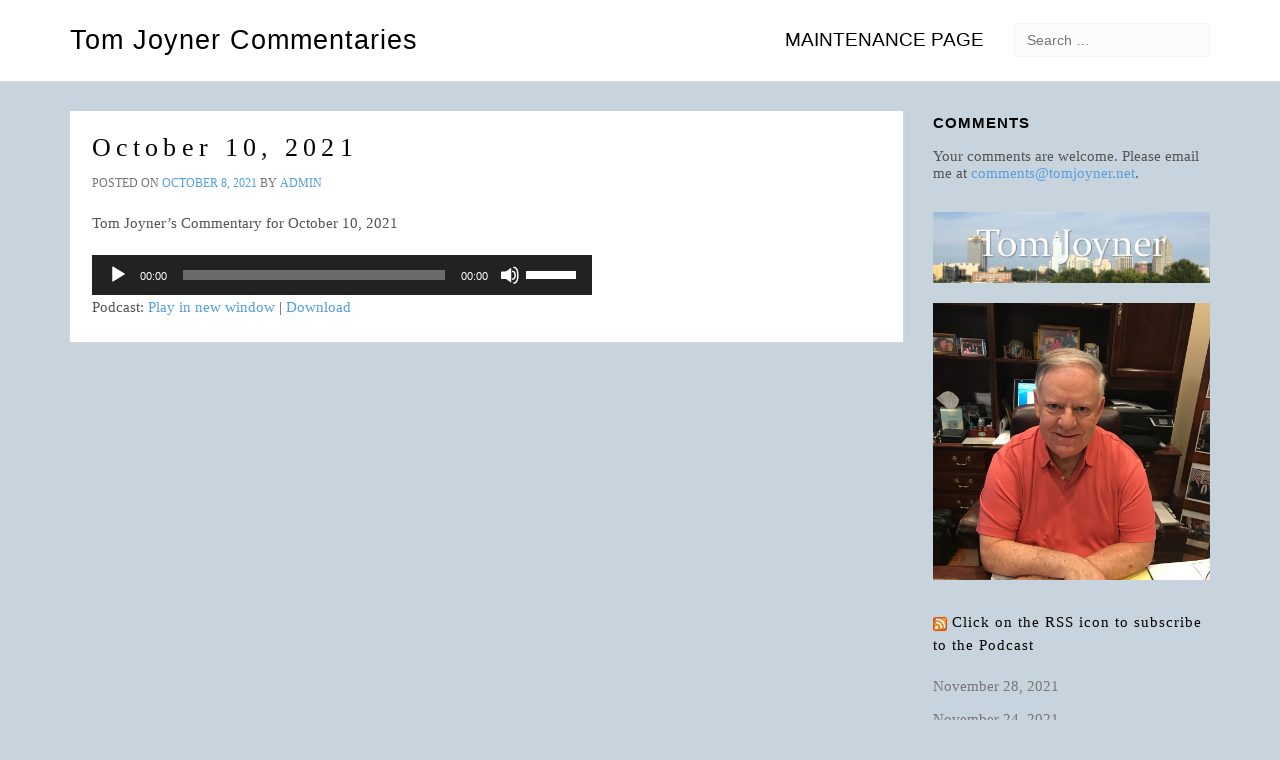

--- FILE ---
content_type: text/html; charset=UTF-8
request_url: https://tomjoyner.net/2021/10/08/october-10-2021/
body_size: 8290
content:
<!DOCTYPE html>
<html lang="en-US">
<head>
	<meta charset="UTF-8">
	<meta name="viewport" content="width=device-width, initial-scale=1">
	<link rel="profile" href="http://gmpg.org/xfn/11">
	<link rel="pingback" href="https://tomjoyner.net/xmlrpc.php">
	
	
	
		
	
	<title>October 10, 2021 &#8211; Tom Joyner Commentaries</title>
<meta name='robots' content='max-image-preview:large' />
<link rel="alternate" title="oEmbed (JSON)" type="application/json+oembed" href="https://tomjoyner.net/wp-json/oembed/1.0/embed?url=https%3A%2F%2Ftomjoyner.net%2F2021%2F10%2F08%2Foctober-10-2021%2F" />
<link rel="alternate" title="oEmbed (XML)" type="text/xml+oembed" href="https://tomjoyner.net/wp-json/oembed/1.0/embed?url=https%3A%2F%2Ftomjoyner.net%2F2021%2F10%2F08%2Foctober-10-2021%2F&#038;format=xml" />
<style type="text/css">
.powerpress_player .wp-audio-shortcode { max-width: 500px; }
</style>
<style id='wp-img-auto-sizes-contain-inline-css' type='text/css'>
img:is([sizes=auto i],[sizes^="auto," i]){contain-intrinsic-size:3000px 1500px}
/*# sourceURL=wp-img-auto-sizes-contain-inline-css */
</style>
<style id='wp-emoji-styles-inline-css' type='text/css'>

	img.wp-smiley, img.emoji {
		display: inline !important;
		border: none !important;
		box-shadow: none !important;
		height: 1em !important;
		width: 1em !important;
		margin: 0 0.07em !important;
		vertical-align: -0.1em !important;
		background: none !important;
		padding: 0 !important;
	}
/*# sourceURL=wp-emoji-styles-inline-css */
</style>
<link rel='stylesheet' id='wp-block-library-css' href='https://tomjoyner.net/wp-includes/css/dist/block-library/style.min.css?ver=4dceebf1392ed464ded526fd3360da19' type='text/css' media='all' />
<style id='wp-block-paragraph-inline-css' type='text/css'>
.is-small-text{font-size:.875em}.is-regular-text{font-size:1em}.is-large-text{font-size:2.25em}.is-larger-text{font-size:3em}.has-drop-cap:not(:focus):first-letter{float:left;font-size:8.4em;font-style:normal;font-weight:100;line-height:.68;margin:.05em .1em 0 0;text-transform:uppercase}body.rtl .has-drop-cap:not(:focus):first-letter{float:none;margin-left:.1em}p.has-drop-cap.has-background{overflow:hidden}:root :where(p.has-background){padding:1.25em 2.375em}:where(p.has-text-color:not(.has-link-color)) a{color:inherit}p.has-text-align-left[style*="writing-mode:vertical-lr"],p.has-text-align-right[style*="writing-mode:vertical-rl"]{rotate:180deg}
/*# sourceURL=https://tomjoyner.net/wp-includes/blocks/paragraph/style.min.css */
</style>
<style id='global-styles-inline-css' type='text/css'>
:root{--wp--preset--aspect-ratio--square: 1;--wp--preset--aspect-ratio--4-3: 4/3;--wp--preset--aspect-ratio--3-4: 3/4;--wp--preset--aspect-ratio--3-2: 3/2;--wp--preset--aspect-ratio--2-3: 2/3;--wp--preset--aspect-ratio--16-9: 16/9;--wp--preset--aspect-ratio--9-16: 9/16;--wp--preset--color--black: #000000;--wp--preset--color--cyan-bluish-gray: #abb8c3;--wp--preset--color--white: #ffffff;--wp--preset--color--pale-pink: #f78da7;--wp--preset--color--vivid-red: #cf2e2e;--wp--preset--color--luminous-vivid-orange: #ff6900;--wp--preset--color--luminous-vivid-amber: #fcb900;--wp--preset--color--light-green-cyan: #7bdcb5;--wp--preset--color--vivid-green-cyan: #00d084;--wp--preset--color--pale-cyan-blue: #8ed1fc;--wp--preset--color--vivid-cyan-blue: #0693e3;--wp--preset--color--vivid-purple: #9b51e0;--wp--preset--gradient--vivid-cyan-blue-to-vivid-purple: linear-gradient(135deg,rgb(6,147,227) 0%,rgb(155,81,224) 100%);--wp--preset--gradient--light-green-cyan-to-vivid-green-cyan: linear-gradient(135deg,rgb(122,220,180) 0%,rgb(0,208,130) 100%);--wp--preset--gradient--luminous-vivid-amber-to-luminous-vivid-orange: linear-gradient(135deg,rgb(252,185,0) 0%,rgb(255,105,0) 100%);--wp--preset--gradient--luminous-vivid-orange-to-vivid-red: linear-gradient(135deg,rgb(255,105,0) 0%,rgb(207,46,46) 100%);--wp--preset--gradient--very-light-gray-to-cyan-bluish-gray: linear-gradient(135deg,rgb(238,238,238) 0%,rgb(169,184,195) 100%);--wp--preset--gradient--cool-to-warm-spectrum: linear-gradient(135deg,rgb(74,234,220) 0%,rgb(151,120,209) 20%,rgb(207,42,186) 40%,rgb(238,44,130) 60%,rgb(251,105,98) 80%,rgb(254,248,76) 100%);--wp--preset--gradient--blush-light-purple: linear-gradient(135deg,rgb(255,206,236) 0%,rgb(152,150,240) 100%);--wp--preset--gradient--blush-bordeaux: linear-gradient(135deg,rgb(254,205,165) 0%,rgb(254,45,45) 50%,rgb(107,0,62) 100%);--wp--preset--gradient--luminous-dusk: linear-gradient(135deg,rgb(255,203,112) 0%,rgb(199,81,192) 50%,rgb(65,88,208) 100%);--wp--preset--gradient--pale-ocean: linear-gradient(135deg,rgb(255,245,203) 0%,rgb(182,227,212) 50%,rgb(51,167,181) 100%);--wp--preset--gradient--electric-grass: linear-gradient(135deg,rgb(202,248,128) 0%,rgb(113,206,126) 100%);--wp--preset--gradient--midnight: linear-gradient(135deg,rgb(2,3,129) 0%,rgb(40,116,252) 100%);--wp--preset--font-size--small: 13px;--wp--preset--font-size--medium: 20px;--wp--preset--font-size--large: 36px;--wp--preset--font-size--x-large: 42px;--wp--preset--spacing--20: 0.44rem;--wp--preset--spacing--30: 0.67rem;--wp--preset--spacing--40: 1rem;--wp--preset--spacing--50: 1.5rem;--wp--preset--spacing--60: 2.25rem;--wp--preset--spacing--70: 3.38rem;--wp--preset--spacing--80: 5.06rem;--wp--preset--shadow--natural: 6px 6px 9px rgba(0, 0, 0, 0.2);--wp--preset--shadow--deep: 12px 12px 50px rgba(0, 0, 0, 0.4);--wp--preset--shadow--sharp: 6px 6px 0px rgba(0, 0, 0, 0.2);--wp--preset--shadow--outlined: 6px 6px 0px -3px rgb(255, 255, 255), 6px 6px rgb(0, 0, 0);--wp--preset--shadow--crisp: 6px 6px 0px rgb(0, 0, 0);}:where(.is-layout-flex){gap: 0.5em;}:where(.is-layout-grid){gap: 0.5em;}body .is-layout-flex{display: flex;}.is-layout-flex{flex-wrap: wrap;align-items: center;}.is-layout-flex > :is(*, div){margin: 0;}body .is-layout-grid{display: grid;}.is-layout-grid > :is(*, div){margin: 0;}:where(.wp-block-columns.is-layout-flex){gap: 2em;}:where(.wp-block-columns.is-layout-grid){gap: 2em;}:where(.wp-block-post-template.is-layout-flex){gap: 1.25em;}:where(.wp-block-post-template.is-layout-grid){gap: 1.25em;}.has-black-color{color: var(--wp--preset--color--black) !important;}.has-cyan-bluish-gray-color{color: var(--wp--preset--color--cyan-bluish-gray) !important;}.has-white-color{color: var(--wp--preset--color--white) !important;}.has-pale-pink-color{color: var(--wp--preset--color--pale-pink) !important;}.has-vivid-red-color{color: var(--wp--preset--color--vivid-red) !important;}.has-luminous-vivid-orange-color{color: var(--wp--preset--color--luminous-vivid-orange) !important;}.has-luminous-vivid-amber-color{color: var(--wp--preset--color--luminous-vivid-amber) !important;}.has-light-green-cyan-color{color: var(--wp--preset--color--light-green-cyan) !important;}.has-vivid-green-cyan-color{color: var(--wp--preset--color--vivid-green-cyan) !important;}.has-pale-cyan-blue-color{color: var(--wp--preset--color--pale-cyan-blue) !important;}.has-vivid-cyan-blue-color{color: var(--wp--preset--color--vivid-cyan-blue) !important;}.has-vivid-purple-color{color: var(--wp--preset--color--vivid-purple) !important;}.has-black-background-color{background-color: var(--wp--preset--color--black) !important;}.has-cyan-bluish-gray-background-color{background-color: var(--wp--preset--color--cyan-bluish-gray) !important;}.has-white-background-color{background-color: var(--wp--preset--color--white) !important;}.has-pale-pink-background-color{background-color: var(--wp--preset--color--pale-pink) !important;}.has-vivid-red-background-color{background-color: var(--wp--preset--color--vivid-red) !important;}.has-luminous-vivid-orange-background-color{background-color: var(--wp--preset--color--luminous-vivid-orange) !important;}.has-luminous-vivid-amber-background-color{background-color: var(--wp--preset--color--luminous-vivid-amber) !important;}.has-light-green-cyan-background-color{background-color: var(--wp--preset--color--light-green-cyan) !important;}.has-vivid-green-cyan-background-color{background-color: var(--wp--preset--color--vivid-green-cyan) !important;}.has-pale-cyan-blue-background-color{background-color: var(--wp--preset--color--pale-cyan-blue) !important;}.has-vivid-cyan-blue-background-color{background-color: var(--wp--preset--color--vivid-cyan-blue) !important;}.has-vivid-purple-background-color{background-color: var(--wp--preset--color--vivid-purple) !important;}.has-black-border-color{border-color: var(--wp--preset--color--black) !important;}.has-cyan-bluish-gray-border-color{border-color: var(--wp--preset--color--cyan-bluish-gray) !important;}.has-white-border-color{border-color: var(--wp--preset--color--white) !important;}.has-pale-pink-border-color{border-color: var(--wp--preset--color--pale-pink) !important;}.has-vivid-red-border-color{border-color: var(--wp--preset--color--vivid-red) !important;}.has-luminous-vivid-orange-border-color{border-color: var(--wp--preset--color--luminous-vivid-orange) !important;}.has-luminous-vivid-amber-border-color{border-color: var(--wp--preset--color--luminous-vivid-amber) !important;}.has-light-green-cyan-border-color{border-color: var(--wp--preset--color--light-green-cyan) !important;}.has-vivid-green-cyan-border-color{border-color: var(--wp--preset--color--vivid-green-cyan) !important;}.has-pale-cyan-blue-border-color{border-color: var(--wp--preset--color--pale-cyan-blue) !important;}.has-vivid-cyan-blue-border-color{border-color: var(--wp--preset--color--vivid-cyan-blue) !important;}.has-vivid-purple-border-color{border-color: var(--wp--preset--color--vivid-purple) !important;}.has-vivid-cyan-blue-to-vivid-purple-gradient-background{background: var(--wp--preset--gradient--vivid-cyan-blue-to-vivid-purple) !important;}.has-light-green-cyan-to-vivid-green-cyan-gradient-background{background: var(--wp--preset--gradient--light-green-cyan-to-vivid-green-cyan) !important;}.has-luminous-vivid-amber-to-luminous-vivid-orange-gradient-background{background: var(--wp--preset--gradient--luminous-vivid-amber-to-luminous-vivid-orange) !important;}.has-luminous-vivid-orange-to-vivid-red-gradient-background{background: var(--wp--preset--gradient--luminous-vivid-orange-to-vivid-red) !important;}.has-very-light-gray-to-cyan-bluish-gray-gradient-background{background: var(--wp--preset--gradient--very-light-gray-to-cyan-bluish-gray) !important;}.has-cool-to-warm-spectrum-gradient-background{background: var(--wp--preset--gradient--cool-to-warm-spectrum) !important;}.has-blush-light-purple-gradient-background{background: var(--wp--preset--gradient--blush-light-purple) !important;}.has-blush-bordeaux-gradient-background{background: var(--wp--preset--gradient--blush-bordeaux) !important;}.has-luminous-dusk-gradient-background{background: var(--wp--preset--gradient--luminous-dusk) !important;}.has-pale-ocean-gradient-background{background: var(--wp--preset--gradient--pale-ocean) !important;}.has-electric-grass-gradient-background{background: var(--wp--preset--gradient--electric-grass) !important;}.has-midnight-gradient-background{background: var(--wp--preset--gradient--midnight) !important;}.has-small-font-size{font-size: var(--wp--preset--font-size--small) !important;}.has-medium-font-size{font-size: var(--wp--preset--font-size--medium) !important;}.has-large-font-size{font-size: var(--wp--preset--font-size--large) !important;}.has-x-large-font-size{font-size: var(--wp--preset--font-size--x-large) !important;}
/*# sourceURL=global-styles-inline-css */
</style>

<style id='classic-theme-styles-inline-css' type='text/css'>
/*! This file is auto-generated */
.wp-block-button__link{color:#fff;background-color:#32373c;border-radius:9999px;box-shadow:none;text-decoration:none;padding:calc(.667em + 2px) calc(1.333em + 2px);font-size:1.125em}.wp-block-file__button{background:#32373c;color:#fff;text-decoration:none}
/*# sourceURL=/wp-includes/css/classic-themes.min.css */
</style>
<link rel='stylesheet' id='atout-bootstrap-css' href='https://tomjoyner.net/wp-content/themes/atout/framework/stylesheets/bootstrap.css?ver=4dceebf1392ed464ded526fd3360da19' type='text/css' media='all' />
<link rel='stylesheet' id='fontawesome-css' href='https://tomjoyner.net/wp-content/themes/atout/framework/stylesheets/font-awesome.min.css?ver=4dceebf1392ed464ded526fd3360da19' type='text/css' media='all' />
<link rel='stylesheet' id='atout-style-css' href='https://tomjoyner.net/wp-content/themes/atout/framework/stylesheets/style.css?ver=4dceebf1392ed464ded526fd3360da19' type='text/css' media='all' />
<link rel='stylesheet' id='atout-prism-css' href='https://tomjoyner.net/wp-content/themes/atout/framework/stylesheets/prism.css?ver=4dceebf1392ed464ded526fd3360da19' type='text/css' media='all' />
<script type="text/javascript" src="https://tomjoyner.net/wp-includes/js/jquery/jquery.min.js?ver=3.7.1" id="jquery-core-js"></script>
<script type="text/javascript" src="https://tomjoyner.net/wp-includes/js/jquery/jquery-migrate.min.js?ver=3.4.1" id="jquery-migrate-js"></script>
<script type="text/javascript" src="https://tomjoyner.net/wp-content/themes/atout/framework/js/jquery.fitvids.min.js?ver=4dceebf1392ed464ded526fd3360da19" id="atout-fitvids-js"></script>
<script type="text/javascript" src="https://tomjoyner.net/wp-content/themes/atout/framework/js/prism.min.js?ver=4dceebf1392ed464ded526fd3360da19" id="atout-prism-js-js"></script>
<script type="text/javascript" src="https://tomjoyner.net/wp-content/themes/atout/framework/js/atout-script.js?ver=4dceebf1392ed464ded526fd3360da19" id="atout-js-js"></script>
<link rel="https://api.w.org/" href="https://tomjoyner.net/wp-json/" /><link rel="alternate" title="JSON" type="application/json" href="https://tomjoyner.net/wp-json/wp/v2/posts/1231" /><link rel="EditURI" type="application/rsd+xml" title="RSD" href="https://tomjoyner.net/xmlrpc.php?rsd" />

<link rel="canonical" href="https://tomjoyner.net/2021/10/08/october-10-2021/" />
<link rel='shortlink' href='https://tomjoyner.net/?p=1231' />
            <script type="text/javascript"><!--
                                function powerpress_pinw(pinw_url){window.open(pinw_url, 'PowerPressPlayer','toolbar=0,status=0,resizable=1,width=460,height=320');	return false;}
                //-->

                // tabnab protection
                window.addEventListener('load', function () {
                    // make all links have rel="noopener noreferrer"
                    document.querySelectorAll('a[target="_blank"]').forEach(link => {
                        link.setAttribute('rel', 'noopener noreferrer');
                    });
                });
            </script>
            
    <!--Customizer CSS--> 
    <style type="text/css">
    .navbar-default .navbar-brand { color:#589fdd; }.btn-primary, .modal-backdrop { background-color:#589fdd; }.btn-primary { border-color:#589fdd; }a, .entry-date, .post-meta .author a { color:#589fdd; }body { background-color:#c7d3dd; }body { font-family:Open Sans; }h1 a, .h1 a, h2 a, .h2 a, h3 a, .h3 a, h4 a, .h4 a, h5 a, .h5 a, h6 a, .h6 a, h1, .h1, h2, .h2, h3, .h3, 
    h4, .h4, h5, .h5, h6, .h6 { font-family:Open Sans; }h1 a, .h1 a, h2 a, .h2 a, h3 a, .h3 a, h4 a, .h4 a, h5 a, .h5 a, h6 a, .h6 a, h1, .h1, h2, .h2, h3, .h3, 
    h4, .h4, h5, .h5, h6, .h6 { text-transform:none; }    @media(max-width: 767px){
     }     </style> 
    <!--/Customizer CSS-->
    <!--[if IE 9]> <script>var _fusionParallaxIE9 = true;</script> <![endif]--><style type="text/css" id="custom-background-css">
body.custom-background { background-color: #c7d3dd; }
</style>
	<style id="sccss">.mejs-container .mejs-controls .mejs-time { height: auto; }
.navbar-default .navbar-brand { font-weight: bolder; font-size: 20pt; color: #000; }
.navbar-default .navbar-nav > li > a { font-size: 14pt; color: #000; }
@media (max-width: 768px) { 
    .navbar-default .navbar-brand { font-weight: bolder; font-size: 12pt; color: #000; }
    .navbar-default .navbar-nav > li > a { color: #FFF; }
	.mobile-search-icon { display: none; } 
}
.navbar-toggle { margin-right: 5px; }</style><link rel='stylesheet' id='mediaelement-css' href='https://tomjoyner.net/wp-includes/js/mediaelement/mediaelementplayer-legacy.min.css?ver=4.2.17' type='text/css' media='all' />
<link rel='stylesheet' id='wp-mediaelement-css' href='https://tomjoyner.net/wp-includes/js/mediaelement/wp-mediaelement.min.css?ver=4dceebf1392ed464ded526fd3360da19' type='text/css' media='all' />
</head>

<body class="wp-singular post-template-default single single-post postid-1231 single-format-standard custom-background wp-theme-atout" id="fixed">
	<div id="wrap">
		<!-- Fixed navbar -->
		<div class="topbar" style="display:none;">
			<div class="container">
				<div class="topbarnav">
					<div id="topbarnav" class="topbarnav"><ul id="menu-header-menu" class="topbarnav-menu"><li id="menu-item-1271" class="menu-item menu-item-type-post_type menu-item-object-page menu-item-1271"><a href="https://tomjoyner.net/?page_id=1270">Maintenance Page</a></li>
</ul></div>			   							<ul class="pull-right">
						<li><a href="https://tomjoyner.net/wp-login.php?redirect_to=https%3A%2F%2Ftomjoyner.net%2F" title="Login">Login</a></li>
					</ul>
									</div>
			</div>
		</div>
		<div class="navbar navbar-default navbar-fixed-top" role="navigation">
			<div class="container">
				<button class="mobile-search-icon" type="button" data-toggle="modal" data-target="#myModal">
					<i class="fa fa-search"></i>
				</button>
				<div class="modal fade" id="myModal" tabindex="-1" role="dialog" aria-labelledby="myModalLabel" aria-hidden="true">
				  <div class="modal-dialog">
				    <div class="modal-content">
				      <div class="modal-search">
				      	<form role="search" method="get" class="search-form" action="https://tomjoyner.net/">
				<label>
					<span class="screen-reader-text">Search for:</span>
					<input type="search" class="search-field" placeholder="Search &hellip;" value="" name="s" />
				</label>
				<input type="submit" class="search-submit" value="Search" />
			</form>				      </div>
				    </div>
				  </div>
				</div>
				<div class="navbar-header">
					<button type="button" class="navbar-toggle" data-toggle="collapse" data-target=".navbar-collapse">
						<span class="sr-only">Toggle navigation</span>
						<span class="icon-bar"></span>
						<span class="icon-bar"></span>
						<span class="icon-bar"></span>
					</button>
											<a class="navbar-brand" href="https://tomjoyner.net/">Tom Joyner Commentaries</a>
									</div>
				<ul id="menu-menu-1" class="search-container nav navbar-nav" style="display:;">
				    <li class="home-link menu-item menu-item-type-post_type menu-item-object-page">
				      <form role="search" method="get" class="search-form" action="https://tomjoyner.net/">
				<label>
					<span class="screen-reader-text">Search for:</span>
					<input type="search" class="search-field" placeholder="Search &hellip;" value="" name="s" />
				</label>
				<input type="submit" class="search-submit" value="Search" />
			</form> 				    </li>
				</ul>
				<div id="bs-example-navbar-collapse-1" class="collapse navbar-collapse"><ul id="menu-header-menu-1" class="nav navbar-nav topnav"><li class="menu-item menu-item-type-post_type menu-item-object-page menu-item-1271"><a title="Maintenance Page" href="https://tomjoyner.net/?page_id=1270">Maintenance Page</a></li>
</ul></div>			</div>
		</div>

	    <!-- Content -->
	    <div id="content">
<div class="container">
	<div class="row">
		<main class="col-md-9 col-sm-8 content-left">
			
						
			
<article id="post-1231" class="post-1231 post type-post status-publish format-standard hentry category-commentary">
	<header>
		<h2><a href="https://tomjoyner.net/2021/10/08/october-10-2021/" rel="bookmark">October 10, 2021</a></h2>		<div class="post-meta uppercase">
			<span class="posted-on">Posted on <a href="https://tomjoyner.net/2021/10/08/october-10-2021/" rel="bookmark"><time class="entry-date published" datetime="2021-10-08T10:07:40-04:00">October 8, 2021</time></a></span><span class="byline"> by <span class="author vcard"><a class="url fn n" href="https://tomjoyner.net/author/mike/">Admin</a></span></span>		</div><!-- .entry-meta -->
			</header>
	<div class="post-content">
		
<p>Tom Joyner&#8217;s Commentary for October 10, 2021</p>
<div class="powerpress_player" id="powerpress_player_318"><audio class="wp-audio-shortcode" id="audio-1231-1" preload="none" style="width: 100%;" controls="controls"><source type="audio/mpeg" src="https://media.blubrry.com/tomjoyner/archive.org/download/commentary-20211010/Commentary20211010.mp3?_=1" /><a href="https://media.blubrry.com/tomjoyner/archive.org/download/commentary-20211010/Commentary20211010.mp3">https://media.blubrry.com/tomjoyner/archive.org/download/commentary-20211010/Commentary20211010.mp3</a></audio></div><p class="powerpress_links powerpress_links_mp3" style="margin-bottom: 1px !important;">Podcast: <a href="https://media.blubrry.com/tomjoyner/archive.org/download/commentary-20211010/Commentary20211010.mp3" class="powerpress_link_pinw" target="_blank" title="Play in new window" onclick="return powerpress_pinw('https://tomjoyner.net/?powerpress_pinw=1231-podcast');" rel="nofollow">Play in new window</a> | <a href="https://media.blubrry.com/tomjoyner/archive.org/download/commentary-20211010/Commentary20211010.mp3" class="powerpress_link_d" title="Download" rel="nofollow" download="Commentary20211010.mp3">Download</a></p><!--powerpress_player-->	</div>
		</article>
			
			
	</main>
	<aside class="sidebar col-md-3 col-sm-4 col-xs-12 ">
		<aside id="custom_html-3" class="widget_text widget widget_custom_html"><h1 class="widget-title">Comments</h1><div class="textwidget custom-html-widget">Your comments are welcome. Please email me at <a href="mailto:comments@tomjoyner.net?Subject=Website%20Comments" target="_top">comments@tomjoyner.net</a>. </div></aside><aside id="text-2" class="widget widget_text">			<div class="textwidget"><img alt="Tom Joyner Skyline"  src="http://tomjoyner.net/wp-content/uploads/2015/07/SCskyline.jpg" />
<img alt="Tom Joyner"  src="http://tomjoyner.net/wp-content/uploads/2017/10/Tom-Joyner-Profile-02-SQ-500.jpg" style="margin-top: 20px;" />

</div>
		</aside><aside id="rss-5" class="widget widget_rss"><h1 class="widget-title"><a class="rsswidget rss-widget-feed" href="http://tomjoyner.net/feed/podcast/"><img class="rss-widget-icon" style="border:0" width="14" height="14" src="https://tomjoyner.net/wp-includes/images/rss.png" alt="RSS" loading="lazy" /></a> <a class="rsswidget rss-widget-title" href="https://tomjoyner.net/">Click on the RSS icon to subscribe to the Podcast</a></h1><ul><li><a class='rsswidget' href='https://tomjoyner.net/2021/11/26/november-28-2021/'>November 28, 2021</a></li><li><a class='rsswidget' href='https://tomjoyner.net/2021/11/24/november-24-2021/'>November 24, 2021</a></li><li><a class='rsswidget' href='https://tomjoyner.net/2021/11/19/november-21-2021/'>November 21, 2021</a></li><li><a class='rsswidget' href='https://tomjoyner.net/2021/11/17/november-17-2021/'>November 17, 2021</a></li><li><a class='rsswidget' href='https://tomjoyner.net/2021/11/13/november-14-2021/'>November 14, 2021</a></li></ul></aside><aside id="archives-2" class="widget widget_archive"><h1 class="widget-title">Archives</h1>		<label class="screen-reader-text" for="archives-dropdown-2">Archives</label>
		<select id="archives-dropdown-2" name="archive-dropdown">
			
			<option value="">Select Month</option>
				<option value='https://tomjoyner.net/2021/11/'> November 2021 </option>
	<option value='https://tomjoyner.net/2021/10/'> October 2021 </option>
	<option value='https://tomjoyner.net/2021/09/'> September 2021 </option>
	<option value='https://tomjoyner.net/2021/08/'> August 2021 </option>
	<option value='https://tomjoyner.net/2021/07/'> July 2021 </option>
	<option value='https://tomjoyner.net/2021/06/'> June 2021 </option>
	<option value='https://tomjoyner.net/2021/05/'> May 2021 </option>
	<option value='https://tomjoyner.net/2021/04/'> April 2021 </option>
	<option value='https://tomjoyner.net/2021/03/'> March 2021 </option>
	<option value='https://tomjoyner.net/2021/02/'> February 2021 </option>
	<option value='https://tomjoyner.net/2021/01/'> January 2021 </option>
	<option value='https://tomjoyner.net/2020/12/'> December 2020 </option>
	<option value='https://tomjoyner.net/2020/11/'> November 2020 </option>
	<option value='https://tomjoyner.net/2020/10/'> October 2020 </option>
	<option value='https://tomjoyner.net/2020/09/'> September 2020 </option>
	<option value='https://tomjoyner.net/2020/08/'> August 2020 </option>
	<option value='https://tomjoyner.net/2020/07/'> July 2020 </option>
	<option value='https://tomjoyner.net/2020/06/'> June 2020 </option>
	<option value='https://tomjoyner.net/2020/05/'> May 2020 </option>
	<option value='https://tomjoyner.net/2020/04/'> April 2020 </option>
	<option value='https://tomjoyner.net/2020/03/'> March 2020 </option>
	<option value='https://tomjoyner.net/2020/02/'> February 2020 </option>
	<option value='https://tomjoyner.net/2020/01/'> January 2020 </option>
	<option value='https://tomjoyner.net/2019/12/'> December 2019 </option>
	<option value='https://tomjoyner.net/2019/11/'> November 2019 </option>
	<option value='https://tomjoyner.net/2019/10/'> October 2019 </option>
	<option value='https://tomjoyner.net/2019/09/'> September 2019 </option>
	<option value='https://tomjoyner.net/2019/08/'> August 2019 </option>
	<option value='https://tomjoyner.net/2019/07/'> July 2019 </option>
	<option value='https://tomjoyner.net/2019/06/'> June 2019 </option>
	<option value='https://tomjoyner.net/2019/05/'> May 2019 </option>
	<option value='https://tomjoyner.net/2019/04/'> April 2019 </option>
	<option value='https://tomjoyner.net/2019/03/'> March 2019 </option>
	<option value='https://tomjoyner.net/2019/02/'> February 2019 </option>
	<option value='https://tomjoyner.net/2019/01/'> January 2019 </option>
	<option value='https://tomjoyner.net/2018/12/'> December 2018 </option>
	<option value='https://tomjoyner.net/2018/11/'> November 2018 </option>
	<option value='https://tomjoyner.net/2018/10/'> October 2018 </option>
	<option value='https://tomjoyner.net/2018/09/'> September 2018 </option>
	<option value='https://tomjoyner.net/2018/08/'> August 2018 </option>
	<option value='https://tomjoyner.net/2018/07/'> July 2018 </option>
	<option value='https://tomjoyner.net/2018/06/'> June 2018 </option>
	<option value='https://tomjoyner.net/2018/05/'> May 2018 </option>
	<option value='https://tomjoyner.net/2018/04/'> April 2018 </option>
	<option value='https://tomjoyner.net/2018/03/'> March 2018 </option>
	<option value='https://tomjoyner.net/2018/02/'> February 2018 </option>
	<option value='https://tomjoyner.net/2018/01/'> January 2018 </option>
	<option value='https://tomjoyner.net/2017/12/'> December 2017 </option>
	<option value='https://tomjoyner.net/2017/11/'> November 2017 </option>
	<option value='https://tomjoyner.net/2017/10/'> October 2017 </option>
	<option value='https://tomjoyner.net/2017/09/'> September 2017 </option>
	<option value='https://tomjoyner.net/2017/08/'> August 2017 </option>
	<option value='https://tomjoyner.net/2017/07/'> July 2017 </option>
	<option value='https://tomjoyner.net/2017/06/'> June 2017 </option>
	<option value='https://tomjoyner.net/2017/05/'> May 2017 </option>
	<option value='https://tomjoyner.net/2017/04/'> April 2017 </option>
	<option value='https://tomjoyner.net/2017/03/'> March 2017 </option>
	<option value='https://tomjoyner.net/2017/02/'> February 2017 </option>
	<option value='https://tomjoyner.net/2017/01/'> January 2017 </option>
	<option value='https://tomjoyner.net/2016/12/'> December 2016 </option>
	<option value='https://tomjoyner.net/2016/11/'> November 2016 </option>
	<option value='https://tomjoyner.net/2016/10/'> October 2016 </option>
	<option value='https://tomjoyner.net/2016/09/'> September 2016 </option>
	<option value='https://tomjoyner.net/2016/08/'> August 2016 </option>
	<option value='https://tomjoyner.net/2016/07/'> July 2016 </option>
	<option value='https://tomjoyner.net/2016/06/'> June 2016 </option>
	<option value='https://tomjoyner.net/2016/05/'> May 2016 </option>
	<option value='https://tomjoyner.net/2016/04/'> April 2016 </option>
	<option value='https://tomjoyner.net/2016/03/'> March 2016 </option>
	<option value='https://tomjoyner.net/2016/02/'> February 2016 </option>
	<option value='https://tomjoyner.net/2016/01/'> January 2016 </option>
	<option value='https://tomjoyner.net/2015/12/'> December 2015 </option>
	<option value='https://tomjoyner.net/2015/11/'> November 2015 </option>
	<option value='https://tomjoyner.net/2015/10/'> October 2015 </option>
	<option value='https://tomjoyner.net/2015/09/'> September 2015 </option>
	<option value='https://tomjoyner.net/2015/08/'> August 2015 </option>
	<option value='https://tomjoyner.net/2015/07/'> July 2015 </option>

		</select>

			<script type="text/javascript">
/* <![CDATA[ */

( ( dropdownId ) => {
	const dropdown = document.getElementById( dropdownId );
	function onSelectChange() {
		setTimeout( () => {
			if ( 'escape' === dropdown.dataset.lastkey ) {
				return;
			}
			if ( dropdown.value ) {
				document.location.href = dropdown.value;
			}
		}, 250 );
	}
	function onKeyUp( event ) {
		if ( 'Escape' === event.key ) {
			dropdown.dataset.lastkey = 'escape';
		} else {
			delete dropdown.dataset.lastkey;
		}
	}
	function onClick() {
		delete dropdown.dataset.lastkey;
	}
	dropdown.addEventListener( 'keyup', onKeyUp );
	dropdown.addEventListener( 'click', onClick );
	dropdown.addEventListener( 'change', onSelectChange );
})( "archives-dropdown-2" );

//# sourceURL=WP_Widget_Archives%3A%3Awidget
/* ]]> */
</script>
</aside>	</aside>
</div>
</div>

</div> <!-- #content -->


<footer class="footer">
	<div class="container text-center">
		<p class="footer-copy">&copy; 2025 - <b>Design by <a href="http://frenchtastic.eu/">Frenchtastic.eu</a></b></p>
	</div>
</footer>
</div> <!-- #wrap -->

<script type="speculationrules">
{"prefetch":[{"source":"document","where":{"and":[{"href_matches":"/*"},{"not":{"href_matches":["/wp-*.php","/wp-admin/*","/wp-content/uploads/*","/wp-content/*","/wp-content/plugins/*","/wp-content/themes/atout/*","/*\\?(.+)"]}},{"not":{"selector_matches":"a[rel~=\"nofollow\"]"}},{"not":{"selector_matches":".no-prefetch, .no-prefetch a"}}]},"eagerness":"conservative"}]}
</script>
<script type="text/javascript" src="https://tomjoyner.net/wp-content/themes/atout/framework/js/bootstrap.min.js?ver=8eb52b2e962280817af7" id="atout-bootstrap-js-js"></script>
<script type="text/javascript" src="https://tomjoyner.net/wp-content/themes/atout/framework/js/skip-link-focus-fix.js?ver=20130115" id="atout-skip-link-focus-fix-js"></script>
<script type="text/javascript" src="https://tomjoyner.net/wp-content/plugins/powerpress/player.min.js?ver=4dceebf1392ed464ded526fd3360da19" id="powerpress-player-js"></script>
<script type="text/javascript" id="mediaelement-core-js-before">
/* <![CDATA[ */
var mejsL10n = {"language":"en","strings":{"mejs.download-file":"Download File","mejs.install-flash":"You are using a browser that does not have Flash player enabled or installed. Please turn on your Flash player plugin or download the latest version from https://get.adobe.com/flashplayer/","mejs.fullscreen":"Fullscreen","mejs.play":"Play","mejs.pause":"Pause","mejs.time-slider":"Time Slider","mejs.time-help-text":"Use Left/Right Arrow keys to advance one second, Up/Down arrows to advance ten seconds.","mejs.live-broadcast":"Live Broadcast","mejs.volume-help-text":"Use Up/Down Arrow keys to increase or decrease volume.","mejs.unmute":"Unmute","mejs.mute":"Mute","mejs.volume-slider":"Volume Slider","mejs.video-player":"Video Player","mejs.audio-player":"Audio Player","mejs.captions-subtitles":"Captions/Subtitles","mejs.captions-chapters":"Chapters","mejs.none":"None","mejs.afrikaans":"Afrikaans","mejs.albanian":"Albanian","mejs.arabic":"Arabic","mejs.belarusian":"Belarusian","mejs.bulgarian":"Bulgarian","mejs.catalan":"Catalan","mejs.chinese":"Chinese","mejs.chinese-simplified":"Chinese (Simplified)","mejs.chinese-traditional":"Chinese (Traditional)","mejs.croatian":"Croatian","mejs.czech":"Czech","mejs.danish":"Danish","mejs.dutch":"Dutch","mejs.english":"English","mejs.estonian":"Estonian","mejs.filipino":"Filipino","mejs.finnish":"Finnish","mejs.french":"French","mejs.galician":"Galician","mejs.german":"German","mejs.greek":"Greek","mejs.haitian-creole":"Haitian Creole","mejs.hebrew":"Hebrew","mejs.hindi":"Hindi","mejs.hungarian":"Hungarian","mejs.icelandic":"Icelandic","mejs.indonesian":"Indonesian","mejs.irish":"Irish","mejs.italian":"Italian","mejs.japanese":"Japanese","mejs.korean":"Korean","mejs.latvian":"Latvian","mejs.lithuanian":"Lithuanian","mejs.macedonian":"Macedonian","mejs.malay":"Malay","mejs.maltese":"Maltese","mejs.norwegian":"Norwegian","mejs.persian":"Persian","mejs.polish":"Polish","mejs.portuguese":"Portuguese","mejs.romanian":"Romanian","mejs.russian":"Russian","mejs.serbian":"Serbian","mejs.slovak":"Slovak","mejs.slovenian":"Slovenian","mejs.spanish":"Spanish","mejs.swahili":"Swahili","mejs.swedish":"Swedish","mejs.tagalog":"Tagalog","mejs.thai":"Thai","mejs.turkish":"Turkish","mejs.ukrainian":"Ukrainian","mejs.vietnamese":"Vietnamese","mejs.welsh":"Welsh","mejs.yiddish":"Yiddish"}};
//# sourceURL=mediaelement-core-js-before
/* ]]> */
</script>
<script type="text/javascript" src="https://tomjoyner.net/wp-includes/js/mediaelement/mediaelement-and-player.min.js?ver=4.2.17" id="mediaelement-core-js"></script>
<script type="text/javascript" src="https://tomjoyner.net/wp-includes/js/mediaelement/mediaelement-migrate.min.js?ver=4dceebf1392ed464ded526fd3360da19" id="mediaelement-migrate-js"></script>
<script type="text/javascript" id="mediaelement-js-extra">
/* <![CDATA[ */
var _wpmejsSettings = {"pluginPath":"/wp-includes/js/mediaelement/","classPrefix":"mejs-","stretching":"responsive","audioShortcodeLibrary":"mediaelement","videoShortcodeLibrary":"mediaelement"};
//# sourceURL=mediaelement-js-extra
/* ]]> */
</script>
<script type="text/javascript" src="https://tomjoyner.net/wp-includes/js/mediaelement/wp-mediaelement.min.js?ver=4dceebf1392ed464ded526fd3360da19" id="wp-mediaelement-js"></script>
<script id="wp-emoji-settings" type="application/json">
{"baseUrl":"https://s.w.org/images/core/emoji/17.0.2/72x72/","ext":".png","svgUrl":"https://s.w.org/images/core/emoji/17.0.2/svg/","svgExt":".svg","source":{"concatemoji":"https://tomjoyner.net/wp-includes/js/wp-emoji-release.min.js?ver=4dceebf1392ed464ded526fd3360da19"}}
</script>
<script type="module">
/* <![CDATA[ */
/*! This file is auto-generated */
const a=JSON.parse(document.getElementById("wp-emoji-settings").textContent),o=(window._wpemojiSettings=a,"wpEmojiSettingsSupports"),s=["flag","emoji"];function i(e){try{var t={supportTests:e,timestamp:(new Date).valueOf()};sessionStorage.setItem(o,JSON.stringify(t))}catch(e){}}function c(e,t,n){e.clearRect(0,0,e.canvas.width,e.canvas.height),e.fillText(t,0,0);t=new Uint32Array(e.getImageData(0,0,e.canvas.width,e.canvas.height).data);e.clearRect(0,0,e.canvas.width,e.canvas.height),e.fillText(n,0,0);const a=new Uint32Array(e.getImageData(0,0,e.canvas.width,e.canvas.height).data);return t.every((e,t)=>e===a[t])}function p(e,t){e.clearRect(0,0,e.canvas.width,e.canvas.height),e.fillText(t,0,0);var n=e.getImageData(16,16,1,1);for(let e=0;e<n.data.length;e++)if(0!==n.data[e])return!1;return!0}function u(e,t,n,a){switch(t){case"flag":return n(e,"\ud83c\udff3\ufe0f\u200d\u26a7\ufe0f","\ud83c\udff3\ufe0f\u200b\u26a7\ufe0f")?!1:!n(e,"\ud83c\udde8\ud83c\uddf6","\ud83c\udde8\u200b\ud83c\uddf6")&&!n(e,"\ud83c\udff4\udb40\udc67\udb40\udc62\udb40\udc65\udb40\udc6e\udb40\udc67\udb40\udc7f","\ud83c\udff4\u200b\udb40\udc67\u200b\udb40\udc62\u200b\udb40\udc65\u200b\udb40\udc6e\u200b\udb40\udc67\u200b\udb40\udc7f");case"emoji":return!a(e,"\ud83e\u1fac8")}return!1}function f(e,t,n,a){let r;const o=(r="undefined"!=typeof WorkerGlobalScope&&self instanceof WorkerGlobalScope?new OffscreenCanvas(300,150):document.createElement("canvas")).getContext("2d",{willReadFrequently:!0}),s=(o.textBaseline="top",o.font="600 32px Arial",{});return e.forEach(e=>{s[e]=t(o,e,n,a)}),s}function r(e){var t=document.createElement("script");t.src=e,t.defer=!0,document.head.appendChild(t)}a.supports={everything:!0,everythingExceptFlag:!0},new Promise(t=>{let n=function(){try{var e=JSON.parse(sessionStorage.getItem(o));if("object"==typeof e&&"number"==typeof e.timestamp&&(new Date).valueOf()<e.timestamp+604800&&"object"==typeof e.supportTests)return e.supportTests}catch(e){}return null}();if(!n){if("undefined"!=typeof Worker&&"undefined"!=typeof OffscreenCanvas&&"undefined"!=typeof URL&&URL.createObjectURL&&"undefined"!=typeof Blob)try{var e="postMessage("+f.toString()+"("+[JSON.stringify(s),u.toString(),c.toString(),p.toString()].join(",")+"));",a=new Blob([e],{type:"text/javascript"});const r=new Worker(URL.createObjectURL(a),{name:"wpTestEmojiSupports"});return void(r.onmessage=e=>{i(n=e.data),r.terminate(),t(n)})}catch(e){}i(n=f(s,u,c,p))}t(n)}).then(e=>{for(const n in e)a.supports[n]=e[n],a.supports.everything=a.supports.everything&&a.supports[n],"flag"!==n&&(a.supports.everythingExceptFlag=a.supports.everythingExceptFlag&&a.supports[n]);var t;a.supports.everythingExceptFlag=a.supports.everythingExceptFlag&&!a.supports.flag,a.supports.everything||((t=a.source||{}).concatemoji?r(t.concatemoji):t.wpemoji&&t.twemoji&&(r(t.twemoji),r(t.wpemoji)))});
//# sourceURL=https://tomjoyner.net/wp-includes/js/wp-emoji-loader.min.js
/* ]]> */
</script>
</body>
</html>